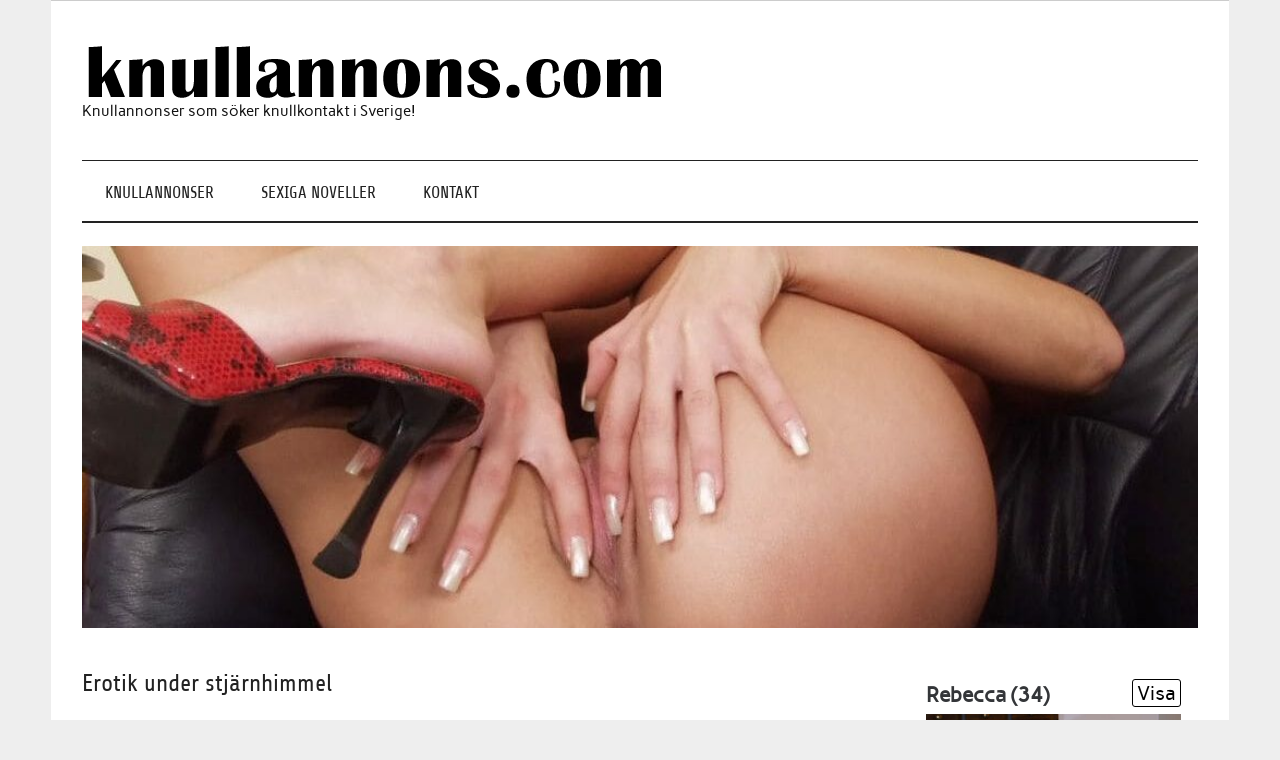

--- FILE ---
content_type: text/html; charset=UTF-8
request_url: https://www.knullannons.com/sexiga-noveller/erotik-under-stjarnhimmel/
body_size: 14478
content:
<!DOCTYPE html><!-- HTML 5 -->
<html lang="sv-SE">

<head>
<meta charset="UTF-8" />
<meta name="viewport" content="width=device-width, initial-scale=1">
<link rel="profile" href="http://gmpg.org/xfn/11" />
<link rel="pingback" href="https://www.knullannons.com/xmlrpc.php" />

<title>Erotik under stjärnhimmel &#8211; Knullannons.com</title>
<meta name='robots' content='max-image-preview:large' />
<link rel="alternate" type="application/rss+xml" title="Knullannons.com &raquo; Webbflöde" href="https://www.knullannons.com/feed/" />
<link rel="alternate" type="application/rss+xml" title="Knullannons.com &raquo; Kommentarsflöde" href="https://www.knullannons.com/comments/feed/" />
<link rel="alternate" title="oEmbed (JSON)" type="application/json+oembed" href="https://www.knullannons.com/wp-json/oembed/1.0/embed?url=https%3A%2F%2Fwww.knullannons.com%2Fsexiga-noveller%2Ferotik-under-stjarnhimmel%2F" />
<link rel="alternate" title="oEmbed (XML)" type="text/xml+oembed" href="https://www.knullannons.com/wp-json/oembed/1.0/embed?url=https%3A%2F%2Fwww.knullannons.com%2Fsexiga-noveller%2Ferotik-under-stjarnhimmel%2F&#038;format=xml" />
<style id='wp-img-auto-sizes-contain-inline-css' type='text/css'>
img:is([sizes=auto i],[sizes^="auto," i]){contain-intrinsic-size:3000px 1500px}
/*# sourceURL=wp-img-auto-sizes-contain-inline-css */
</style>
<link rel='stylesheet' id='anderson-custom-fonts-css' href='https://www.knullannons.com/wp-content/themes/anderson-lite/css/custom-fonts.css?ver=20180413' type='text/css' media='all' />
<style id='wp-emoji-styles-inline-css' type='text/css'>

	img.wp-smiley, img.emoji {
		display: inline !important;
		border: none !important;
		box-shadow: none !important;
		height: 1em !important;
		width: 1em !important;
		margin: 0 0.07em !important;
		vertical-align: -0.1em !important;
		background: none !important;
		padding: 0 !important;
	}
/*# sourceURL=wp-emoji-styles-inline-css */
</style>
<style id='wp-block-library-inline-css' type='text/css'>
:root{--wp-block-synced-color:#7a00df;--wp-block-synced-color--rgb:122,0,223;--wp-bound-block-color:var(--wp-block-synced-color);--wp-editor-canvas-background:#ddd;--wp-admin-theme-color:#007cba;--wp-admin-theme-color--rgb:0,124,186;--wp-admin-theme-color-darker-10:#006ba1;--wp-admin-theme-color-darker-10--rgb:0,107,160.5;--wp-admin-theme-color-darker-20:#005a87;--wp-admin-theme-color-darker-20--rgb:0,90,135;--wp-admin-border-width-focus:2px}@media (min-resolution:192dpi){:root{--wp-admin-border-width-focus:1.5px}}.wp-element-button{cursor:pointer}:root .has-very-light-gray-background-color{background-color:#eee}:root .has-very-dark-gray-background-color{background-color:#313131}:root .has-very-light-gray-color{color:#eee}:root .has-very-dark-gray-color{color:#313131}:root .has-vivid-green-cyan-to-vivid-cyan-blue-gradient-background{background:linear-gradient(135deg,#00d084,#0693e3)}:root .has-purple-crush-gradient-background{background:linear-gradient(135deg,#34e2e4,#4721fb 50%,#ab1dfe)}:root .has-hazy-dawn-gradient-background{background:linear-gradient(135deg,#faaca8,#dad0ec)}:root .has-subdued-olive-gradient-background{background:linear-gradient(135deg,#fafae1,#67a671)}:root .has-atomic-cream-gradient-background{background:linear-gradient(135deg,#fdd79a,#004a59)}:root .has-nightshade-gradient-background{background:linear-gradient(135deg,#330968,#31cdcf)}:root .has-midnight-gradient-background{background:linear-gradient(135deg,#020381,#2874fc)}:root{--wp--preset--font-size--normal:16px;--wp--preset--font-size--huge:42px}.has-regular-font-size{font-size:1em}.has-larger-font-size{font-size:2.625em}.has-normal-font-size{font-size:var(--wp--preset--font-size--normal)}.has-huge-font-size{font-size:var(--wp--preset--font-size--huge)}.has-text-align-center{text-align:center}.has-text-align-left{text-align:left}.has-text-align-right{text-align:right}.has-fit-text{white-space:nowrap!important}#end-resizable-editor-section{display:none}.aligncenter{clear:both}.items-justified-left{justify-content:flex-start}.items-justified-center{justify-content:center}.items-justified-right{justify-content:flex-end}.items-justified-space-between{justify-content:space-between}.screen-reader-text{border:0;clip-path:inset(50%);height:1px;margin:-1px;overflow:hidden;padding:0;position:absolute;width:1px;word-wrap:normal!important}.screen-reader-text:focus{background-color:#ddd;clip-path:none;color:#444;display:block;font-size:1em;height:auto;left:5px;line-height:normal;padding:15px 23px 14px;text-decoration:none;top:5px;width:auto;z-index:100000}html :where(.has-border-color){border-style:solid}html :where([style*=border-top-color]){border-top-style:solid}html :where([style*=border-right-color]){border-right-style:solid}html :where([style*=border-bottom-color]){border-bottom-style:solid}html :where([style*=border-left-color]){border-left-style:solid}html :where([style*=border-width]){border-style:solid}html :where([style*=border-top-width]){border-top-style:solid}html :where([style*=border-right-width]){border-right-style:solid}html :where([style*=border-bottom-width]){border-bottom-style:solid}html :where([style*=border-left-width]){border-left-style:solid}html :where(img[class*=wp-image-]){height:auto;max-width:100%}:where(figure){margin:0 0 1em}html :where(.is-position-sticky){--wp-admin--admin-bar--position-offset:var(--wp-admin--admin-bar--height,0px)}@media screen and (max-width:600px){html :where(.is-position-sticky){--wp-admin--admin-bar--position-offset:0px}}

/*# sourceURL=wp-block-library-inline-css */
</style><style id='global-styles-inline-css' type='text/css'>
:root{--wp--preset--aspect-ratio--square: 1;--wp--preset--aspect-ratio--4-3: 4/3;--wp--preset--aspect-ratio--3-4: 3/4;--wp--preset--aspect-ratio--3-2: 3/2;--wp--preset--aspect-ratio--2-3: 2/3;--wp--preset--aspect-ratio--16-9: 16/9;--wp--preset--aspect-ratio--9-16: 9/16;--wp--preset--color--black: #353535;--wp--preset--color--cyan-bluish-gray: #abb8c3;--wp--preset--color--white: #ffffff;--wp--preset--color--pale-pink: #f78da7;--wp--preset--color--vivid-red: #cf2e2e;--wp--preset--color--luminous-vivid-orange: #ff6900;--wp--preset--color--luminous-vivid-amber: #fcb900;--wp--preset--color--light-green-cyan: #7bdcb5;--wp--preset--color--vivid-green-cyan: #00d084;--wp--preset--color--pale-cyan-blue: #8ed1fc;--wp--preset--color--vivid-cyan-blue: #0693e3;--wp--preset--color--vivid-purple: #9b51e0;--wp--preset--color--primary: #dd2727;--wp--preset--color--light-gray: #f0f0f0;--wp--preset--color--dark-gray: #777777;--wp--preset--gradient--vivid-cyan-blue-to-vivid-purple: linear-gradient(135deg,rgb(6,147,227) 0%,rgb(155,81,224) 100%);--wp--preset--gradient--light-green-cyan-to-vivid-green-cyan: linear-gradient(135deg,rgb(122,220,180) 0%,rgb(0,208,130) 100%);--wp--preset--gradient--luminous-vivid-amber-to-luminous-vivid-orange: linear-gradient(135deg,rgb(252,185,0) 0%,rgb(255,105,0) 100%);--wp--preset--gradient--luminous-vivid-orange-to-vivid-red: linear-gradient(135deg,rgb(255,105,0) 0%,rgb(207,46,46) 100%);--wp--preset--gradient--very-light-gray-to-cyan-bluish-gray: linear-gradient(135deg,rgb(238,238,238) 0%,rgb(169,184,195) 100%);--wp--preset--gradient--cool-to-warm-spectrum: linear-gradient(135deg,rgb(74,234,220) 0%,rgb(151,120,209) 20%,rgb(207,42,186) 40%,rgb(238,44,130) 60%,rgb(251,105,98) 80%,rgb(254,248,76) 100%);--wp--preset--gradient--blush-light-purple: linear-gradient(135deg,rgb(255,206,236) 0%,rgb(152,150,240) 100%);--wp--preset--gradient--blush-bordeaux: linear-gradient(135deg,rgb(254,205,165) 0%,rgb(254,45,45) 50%,rgb(107,0,62) 100%);--wp--preset--gradient--luminous-dusk: linear-gradient(135deg,rgb(255,203,112) 0%,rgb(199,81,192) 50%,rgb(65,88,208) 100%);--wp--preset--gradient--pale-ocean: linear-gradient(135deg,rgb(255,245,203) 0%,rgb(182,227,212) 50%,rgb(51,167,181) 100%);--wp--preset--gradient--electric-grass: linear-gradient(135deg,rgb(202,248,128) 0%,rgb(113,206,126) 100%);--wp--preset--gradient--midnight: linear-gradient(135deg,rgb(2,3,129) 0%,rgb(40,116,252) 100%);--wp--preset--font-size--small: 13px;--wp--preset--font-size--medium: 20px;--wp--preset--font-size--large: 36px;--wp--preset--font-size--x-large: 42px;--wp--preset--spacing--20: 0.44rem;--wp--preset--spacing--30: 0.67rem;--wp--preset--spacing--40: 1rem;--wp--preset--spacing--50: 1.5rem;--wp--preset--spacing--60: 2.25rem;--wp--preset--spacing--70: 3.38rem;--wp--preset--spacing--80: 5.06rem;--wp--preset--shadow--natural: 6px 6px 9px rgba(0, 0, 0, 0.2);--wp--preset--shadow--deep: 12px 12px 50px rgba(0, 0, 0, 0.4);--wp--preset--shadow--sharp: 6px 6px 0px rgba(0, 0, 0, 0.2);--wp--preset--shadow--outlined: 6px 6px 0px -3px rgb(255, 255, 255), 6px 6px rgb(0, 0, 0);--wp--preset--shadow--crisp: 6px 6px 0px rgb(0, 0, 0);}:where(.is-layout-flex){gap: 0.5em;}:where(.is-layout-grid){gap: 0.5em;}body .is-layout-flex{display: flex;}.is-layout-flex{flex-wrap: wrap;align-items: center;}.is-layout-flex > :is(*, div){margin: 0;}body .is-layout-grid{display: grid;}.is-layout-grid > :is(*, div){margin: 0;}:where(.wp-block-columns.is-layout-flex){gap: 2em;}:where(.wp-block-columns.is-layout-grid){gap: 2em;}:where(.wp-block-post-template.is-layout-flex){gap: 1.25em;}:where(.wp-block-post-template.is-layout-grid){gap: 1.25em;}.has-black-color{color: var(--wp--preset--color--black) !important;}.has-cyan-bluish-gray-color{color: var(--wp--preset--color--cyan-bluish-gray) !important;}.has-white-color{color: var(--wp--preset--color--white) !important;}.has-pale-pink-color{color: var(--wp--preset--color--pale-pink) !important;}.has-vivid-red-color{color: var(--wp--preset--color--vivid-red) !important;}.has-luminous-vivid-orange-color{color: var(--wp--preset--color--luminous-vivid-orange) !important;}.has-luminous-vivid-amber-color{color: var(--wp--preset--color--luminous-vivid-amber) !important;}.has-light-green-cyan-color{color: var(--wp--preset--color--light-green-cyan) !important;}.has-vivid-green-cyan-color{color: var(--wp--preset--color--vivid-green-cyan) !important;}.has-pale-cyan-blue-color{color: var(--wp--preset--color--pale-cyan-blue) !important;}.has-vivid-cyan-blue-color{color: var(--wp--preset--color--vivid-cyan-blue) !important;}.has-vivid-purple-color{color: var(--wp--preset--color--vivid-purple) !important;}.has-black-background-color{background-color: var(--wp--preset--color--black) !important;}.has-cyan-bluish-gray-background-color{background-color: var(--wp--preset--color--cyan-bluish-gray) !important;}.has-white-background-color{background-color: var(--wp--preset--color--white) !important;}.has-pale-pink-background-color{background-color: var(--wp--preset--color--pale-pink) !important;}.has-vivid-red-background-color{background-color: var(--wp--preset--color--vivid-red) !important;}.has-luminous-vivid-orange-background-color{background-color: var(--wp--preset--color--luminous-vivid-orange) !important;}.has-luminous-vivid-amber-background-color{background-color: var(--wp--preset--color--luminous-vivid-amber) !important;}.has-light-green-cyan-background-color{background-color: var(--wp--preset--color--light-green-cyan) !important;}.has-vivid-green-cyan-background-color{background-color: var(--wp--preset--color--vivid-green-cyan) !important;}.has-pale-cyan-blue-background-color{background-color: var(--wp--preset--color--pale-cyan-blue) !important;}.has-vivid-cyan-blue-background-color{background-color: var(--wp--preset--color--vivid-cyan-blue) !important;}.has-vivid-purple-background-color{background-color: var(--wp--preset--color--vivid-purple) !important;}.has-black-border-color{border-color: var(--wp--preset--color--black) !important;}.has-cyan-bluish-gray-border-color{border-color: var(--wp--preset--color--cyan-bluish-gray) !important;}.has-white-border-color{border-color: var(--wp--preset--color--white) !important;}.has-pale-pink-border-color{border-color: var(--wp--preset--color--pale-pink) !important;}.has-vivid-red-border-color{border-color: var(--wp--preset--color--vivid-red) !important;}.has-luminous-vivid-orange-border-color{border-color: var(--wp--preset--color--luminous-vivid-orange) !important;}.has-luminous-vivid-amber-border-color{border-color: var(--wp--preset--color--luminous-vivid-amber) !important;}.has-light-green-cyan-border-color{border-color: var(--wp--preset--color--light-green-cyan) !important;}.has-vivid-green-cyan-border-color{border-color: var(--wp--preset--color--vivid-green-cyan) !important;}.has-pale-cyan-blue-border-color{border-color: var(--wp--preset--color--pale-cyan-blue) !important;}.has-vivid-cyan-blue-border-color{border-color: var(--wp--preset--color--vivid-cyan-blue) !important;}.has-vivid-purple-border-color{border-color: var(--wp--preset--color--vivid-purple) !important;}.has-vivid-cyan-blue-to-vivid-purple-gradient-background{background: var(--wp--preset--gradient--vivid-cyan-blue-to-vivid-purple) !important;}.has-light-green-cyan-to-vivid-green-cyan-gradient-background{background: var(--wp--preset--gradient--light-green-cyan-to-vivid-green-cyan) !important;}.has-luminous-vivid-amber-to-luminous-vivid-orange-gradient-background{background: var(--wp--preset--gradient--luminous-vivid-amber-to-luminous-vivid-orange) !important;}.has-luminous-vivid-orange-to-vivid-red-gradient-background{background: var(--wp--preset--gradient--luminous-vivid-orange-to-vivid-red) !important;}.has-very-light-gray-to-cyan-bluish-gray-gradient-background{background: var(--wp--preset--gradient--very-light-gray-to-cyan-bluish-gray) !important;}.has-cool-to-warm-spectrum-gradient-background{background: var(--wp--preset--gradient--cool-to-warm-spectrum) !important;}.has-blush-light-purple-gradient-background{background: var(--wp--preset--gradient--blush-light-purple) !important;}.has-blush-bordeaux-gradient-background{background: var(--wp--preset--gradient--blush-bordeaux) !important;}.has-luminous-dusk-gradient-background{background: var(--wp--preset--gradient--luminous-dusk) !important;}.has-pale-ocean-gradient-background{background: var(--wp--preset--gradient--pale-ocean) !important;}.has-electric-grass-gradient-background{background: var(--wp--preset--gradient--electric-grass) !important;}.has-midnight-gradient-background{background: var(--wp--preset--gradient--midnight) !important;}.has-small-font-size{font-size: var(--wp--preset--font-size--small) !important;}.has-medium-font-size{font-size: var(--wp--preset--font-size--medium) !important;}.has-large-font-size{font-size: var(--wp--preset--font-size--large) !important;}.has-x-large-font-size{font-size: var(--wp--preset--font-size--x-large) !important;}
/*# sourceURL=global-styles-inline-css */
</style>

<style id='classic-theme-styles-inline-css' type='text/css'>
/*! This file is auto-generated */
.wp-block-button__link{color:#fff;background-color:#32373c;border-radius:9999px;box-shadow:none;text-decoration:none;padding:calc(.667em + 2px) calc(1.333em + 2px);font-size:1.125em}.wp-block-file__button{background:#32373c;color:#fff;text-decoration:none}
/*# sourceURL=/wp-includes/css/classic-themes.min.css */
</style>
<link rel='stylesheet' id='contact-form-7-css' href='https://www.knullannons.com/wp-content/plugins/contact-form-7/includes/css/styles.css?ver=6.1.4' type='text/css' media='all' />
<link rel='stylesheet' id='wpa-css-css' href='https://www.knullannons.com/wp-content/plugins/honeypot/includes/css/wpa.css?ver=2.3.04' type='text/css' media='all' />
<link rel='stylesheet' id='anderson-lite-stylesheet-css' href='https://www.knullannons.com/wp-content/themes/anderson-lite/style.css?ver=1.6.6' type='text/css' media='all' />
<style id='anderson-lite-stylesheet-inline-css' type='text/css'>
.site-title {
	position: absolute;
	clip: rect(1px, 1px, 1px, 1px);
}
/*# sourceURL=anderson-lite-stylesheet-inline-css */
</style>
<link rel='stylesheet' id='genericons-css' href='https://www.knullannons.com/wp-content/themes/anderson-lite/css/genericons/genericons.css?ver=3.4.1' type='text/css' media='all' />
<link rel='stylesheet' id='anderson-pro-stylesheet-css' href='https://www.knullannons.com/wp-content/plugins/anderson-pro/css/anderson-pro.css?ver=1.2.2' type='text/css' media='all' />
<script type="text/javascript" src="https://www.knullannons.com/wp-includes/js/jquery/jquery.min.js?ver=3.7.1" id="jquery-core-js"></script>
<script type="text/javascript" src="https://www.knullannons.com/wp-includes/js/jquery/jquery-migrate.min.js?ver=3.4.1" id="jquery-migrate-js"></script>
<script type="text/javascript" id="anderson-lite-navigation-js-extra">
/* <![CDATA[ */
var anderson_navigation_params = {"mainnav_title":"Meny","topnav_title":"Meny"};
//# sourceURL=anderson-lite-navigation-js-extra
/* ]]> */
</script>
<script type="text/javascript" src="https://www.knullannons.com/wp-content/themes/anderson-lite/js/navigation.js?ver=20160719" id="anderson-lite-navigation-js"></script>
<link rel="https://api.w.org/" href="https://www.knullannons.com/wp-json/" /><link rel="alternate" title="JSON" type="application/json" href="https://www.knullannons.com/wp-json/wp/v2/pages/9" /><link rel="EditURI" type="application/rsd+xml" title="RSD" href="https://www.knullannons.com/xmlrpc.php?rsd" />
<meta name="generator" content="WordPress 6.9" />
<link rel="canonical" href="https://www.knullannons.com/sexiga-noveller/erotik-under-stjarnhimmel/" />
<link rel='shortlink' href='https://www.knullannons.com/?p=9' />
<link rel="icon" href="https://www.knullannons.com/wp-content/uploads/2021/06/cropped-knullannons.com_-32x32.png" sizes="32x32" />
<link rel="icon" href="https://www.knullannons.com/wp-content/uploads/2021/06/cropped-knullannons.com_-192x192.png" sizes="192x192" />
<link rel="apple-touch-icon" href="https://www.knullannons.com/wp-content/uploads/2021/06/cropped-knullannons.com_-180x180.png" />
<meta name="msapplication-TileImage" content="https://www.knullannons.com/wp-content/uploads/2021/06/cropped-knullannons.com_-270x270.png" />
		<style type="text/css" id="wp-custom-css">
			.commentmetadata { display: none !important; }		</style>
		</head>

<body class="wp-singular page-template-default page page-id-9 page-child parent-pageid-6 wp-custom-logo wp-theme-anderson-lite">

<a class="skip-link screen-reader-text" href="#content">Hoppa till innehåll</a>

<div id="wrapper" class="hfeed">

	<div id="header-wrap">

		<div id="topheader" class="container clearfix">
					</div>

		<header id="header" class="container clearfix" role="banner">

			<div id="logo">

				<a href="https://www.knullannons.com/" class="custom-logo-link" rel="home"><img width="589" height="62" src="https://www.knullannons.com/wp-content/uploads/2020/08/knullannons-com-logo.png" class="custom-logo" alt="knullannons.com logo" decoding="async" srcset="https://www.knullannons.com/wp-content/uploads/2020/08/knullannons-com-logo.png 589w, https://www.knullannons.com/wp-content/uploads/2020/08/knullannons-com-logo-300x32.png 300w" sizes="(max-width: 589px) 100vw, 589px" /></a>				
			<p class="site-title"><a href="https://www.knullannons.com/" rel="home">Knullannons.com</a></p>

						
			<p class="site-description">Knullannonser som söker knullkontakt i Sverige!</p>

		
			</div>

			
		</header>

	</div>

	<div id="navigation-wrap">

		<nav id="mainnav" class="container clearfix" role="navigation">
			<ul id="mainnav-menu" class="main-navigation-menu"><li id="menu-item-783" class="menu-item menu-item-type-custom menu-item-object-custom menu-item-home menu-item-783"><a href="https://www.knullannons.com">Knullannonser</a></li>
<li id="menu-item-785" class="menu-item menu-item-type-post_type menu-item-object-page current-page-ancestor menu-item-785"><a href="https://www.knullannons.com/sexiga-noveller/">Sexiga noveller</a></li>
<li id="menu-item-784" class="menu-item menu-item-type-post_type menu-item-object-page menu-item-784"><a href="https://www.knullannons.com/kontakt/">Kontakt</a></li>
</ul>		</nav>

	</div>

	
			<div id="custom-header" class="container">
				<img width="1024" height="350" src="https://www.knullannons.com/wp-content/uploads/2024/01/Erotik-under-stjarnhimmel-1024x350.jpg" class="attachment-anderson-header-image size-anderson-header-image wp-post-image" alt="Erotik under stjärnhimmel" decoding="async" fetchpriority="high" />			</div>

		
	<div id="wrap" class="container clearfix">
		
		<section id="content" class="primary" role="main">
		
				
		<div class='code-block code-block-1' style='margin: 8px 0; clear: both;'>
<style>

body{ background-color:#eee;}
.annonser{ display:none;  }
article{ background-color:#fff;font-weight:300;padding:1%; }
.annons_item a{  color:#000;text-decoration: none; }
.annons_item a:hover{  text-decoration: none; }
.annons_item { padding:1%;position: relative; margin:1%; background-color:#fff;border-radius:5px;}
.view_name{ display:inline-block;font-weight:700;font-size :150%;}
.image{ width:100%;height:auto; margin-bottom:10px}
.article-info{ font-size :100%;line-height:1.3em; }
.clear { clear:both; }
.view { font-size:1.33em;display:inline-block;float:right; color:#000; border: 1px solid #000;background-color:#fff;border-radius:3px;padding:2px 4px;margin-bottom:3px;}
.title{ position:relative;padding-top:0px;color:rgba(0,0,0,0.9);line-height:1.33em;width:100% }
.title h3 { color:#222;font-style:italic; padding:2px 0;margin:2px 0;font-size :16px;}
.lan, .soker, .intresserad_av, .bilder_totalt, .video_totalt, .taggar, .senast_inloggad { font-weight:700; }
.bamess { display:block; color:#222;font-style:italic;margin:6px 0 10px 0; }

@media (max-width:768px) and (orientation: landscape) { 
.annonser{ display:block;width:100%; }
.annons_item{ float:left; max-width:45.5%; }
.article-info{ font-size :100%; }
}

@media (orientation: portrait) { 
.annonser{ display:block;width:100%; }
.annons_item{ float:none; width:96%; margin-bottom:15px;}
.view_name{ font-size :200%;}
.view { font-size :200%;}
.article-info{ font-size :80%; }
}
</style>
<script>
function setCookie(cname, cvalue, exdays) {
        var d = new Date();
        d.setTime(d.getTime() + (exdays*24*60*60*1000));
        var expires = "expires="+d.toUTCString();
        document.cookie = cname + "=" + cvalue + "; " + expires;
    }

</script>


<div class="annonser"> 
  








<article class="annons_item">
<a rel="sponsored" href="https://sexkontakten.info/index.php?id=1246&pid=1" style="text-decoration: none;" target="_blank" onClick="SetCookie('sexkontakteninfo','yes','180')">

<span class="view_name">Micaela (27)</span>
<span class="view">Visa</span>
<div class="item_img_box">
<img class="image" src="https://sexkontakten.info/midthumb/0-attachment_6230.jpg">
<style>
.item_img_box { position: relative }
.inloggad_nu { position: absolute; right: 10px; bottom: 20px; padding:6px;background-color:#4da811;color:#fff;border-radius:3px;-webkit-border-radius:3px;}
</style>
  
			<span class="inloggad_nu">Inloggad nu</span>



</div>
<div class="article-info">
<span class="title">
<h3 title="Jag vill att du knullar mig och sen kommer på mina bröst">Jag vill att du knullar mig och sen kommer på mina bröst</h3></span>			
<span class="lan">Län:</span> <span class="lan_text">Örebro län</span><br />
<span class="soker">Söker:</span> Sexupplevelser&nbsp;&nbsp;(Man)&nbsp;&nbsp;30-40 år<br />
<span class="intresserad_av">Intresserad av:</span> <span class="intresserad_av_text">
Klädnypor, Bröstknull, Oralsex, Facesitting, Fistfucking.</span><br />
<span class="bilder_totalt">Antal foto:</span> <span class="bilder_totalt_text">7</span>&nbsp;&nbsp;&nbsp;&nbsp;<span class="video_totalt">Antal video:</span> <span class="video_totalt_text">0</span><br />
<span class="taggar">Om mig:</span> <span class="taggar_text">
Pervers tjej, Stora bröst, Mullig tjej, Utan kondom, Porrig tjej.</span><br />
<span class="taggar">Om dig:</span> <span class="taggar_text">
Välhängd, Rakad kuk, Uthållig, Erfaren man, Rejält sprut.</span><br />
<span class="senast_inloggad">Senast inloggad:</span> <span class="senast_inloggad_text">
2026-01-20 12:02:10</span><br />
<span class="view_profil"><img src="https://sexkontakten.info/themes/classic/styles/images/profil-kvinna.png" title="Visa profil" alt="Visa profil"></span>
<span class="view_meddelande"><img src="https://sexkontakten.info/themes/classic/styles/images/skicka-meddelande.png" title="Skicka meddelande" alt="Skicka meddelande"></span>
<span class="view_chat"><img src="https://sexkontakten.info/themes/classic/styles/images/chat.png" title="Bjud in till privat chat" alt="Bjud in till privat chat"></span>
<span class="view_intresse"><img src="https://sexkontakten.info/themes/classic/styles/images/visa-intresse.png" title="Visa intresse" alt="Visa intresse"></span>
<span class="view_favorit"><img src="https://sexkontakten.info/themes/classic/styles/images/spara-som-favorit.png" title="Lägg till som favorit" alt="Lägg till som favorit"></span>
<span class="view_inloggad_nu"><img src="https://sexkontakten.info/themes/classic/styles/images/medlem-inloggad-nu.png"></span>
</div>
</a>
</article>



  
  








<article class="annons_item">
<a rel="sponsored" href="https://sexkontakten.info/index.php?id=179&pid=1" style="text-decoration: none;" target="_blank" onClick="SetCookie('sexkontakteninfo','yes','180')">

<span class="view_name">Angelina (36)</span>
<span class="view">Visa</span>
<div class="item_img_box">
<img class="image" src="https://sexkontakten.info/midthumb/0-attachment_1539.jpg">


</div>
<div class="article-info">
<span class="title">
<h3 title="Jag får inte tillräckligt med sex">Jag får inte tillräckligt med sex</h3></span>			
<span class="lan">Län:</span> <span class="lan_text">Dalarnas län</span><br />
<span class="soker">Söker:</span> Älskare&nbsp;&nbsp;(Man)&nbsp;&nbsp;25-45 år<br />
<span class="intresserad_av">Intresserad av:</span> <span class="intresserad_av_text">
Mjuksex, Oralfixerad, Rollspel, Striptease, Sexfantasier.</span><br />
<span class="bilder_totalt">Antal foto:</span> <span class="bilder_totalt_text">7</span>&nbsp;&nbsp;&nbsp;&nbsp;<span class="video_totalt">Antal video:</span> <span class="video_totalt_text">0</span><br />
<span class="taggar">Om mig:</span> <span class="taggar_text">
Sexuellt utsvulten, Trång fitta, Kurvig kvinna, Utan kondom, Erfaren kvinna.</span><br />
<span class="taggar">Om dig:</span> <span class="taggar_text">
Stor penis, Smal, Uthållig, Smeksam, Rejält sprut.</span><br />
<span class="senast_inloggad">Senast inloggad:</span> <span class="senast_inloggad_text">
2026-01-20 05:27:19</span><br />
<span class="view_profil"><img src="https://sexkontakten.info/themes/classic/styles/images/profil-kvinna.png" title="Visa profil" alt="Visa profil"></span>
<span class="view_meddelande"><img src="https://sexkontakten.info/themes/classic/styles/images/skicka-meddelande.png" title="Skicka meddelande" alt="Skicka meddelande"></span>
<span class="view_chat"><img src="https://sexkontakten.info/themes/classic/styles/images/chat.png" title="Bjud in till privat chat" alt="Bjud in till privat chat"></span>
<span class="view_intresse"><img src="https://sexkontakten.info/themes/classic/styles/images/visa-intresse.png" title="Visa intresse" alt="Visa intresse"></span>
<span class="view_favorit"><img src="https://sexkontakten.info/themes/classic/styles/images/spara-som-favorit.png" title="Lägg till som favorit" alt="Lägg till som favorit"></span>
<span class="view_inloggad_nu"><img src="https://sexkontakten.info/themes/classic/styles/images/medlem-inloggad-nu.png"></span>
</div>
</a>
</article>



  


</div>
<div class="clear"></div></div>

	<div id="post-9" class="post-9 page type-page status-publish has-post-thumbnail hentry">
				
		<h1 class="page-title">Erotik under stjärnhimmel</h1>
		<div class="entry clearfix">
			<p>Jag heter Karolina och är 20 år. Jag har blont hår och blåa ögon. Jag brukar alltid få komplimanger för min kropp som är välutvecklad med ett par stora härliga bröst och en läcker rumpa. För ett år började jag på folkhögskola. Jag ville komma ifrån stan hemma och känna på något annat ett tag, och det fick jag verkligen.</p>
<p>På skolan bodde alla i varsitt rum, men delade på kök och toaletter och dusch. Det är mysigt att bo i korridor, man får en härlig gemenskap samtidigt som man kan vara ensam om man vill. I min korridor bodde vi bara tjejer och vi kom jättebra överens.</p>
<p>Nästan från första början blev jag kompis med en jämngammal tjej från Malmö som hette Sandra. Hon var en snygg tjej med långt ljust hår, vackra blåa ögon och en snygg, vältränad kropp. Vi umgicks nästan jämt och delade allt. Vi satt ofta uppe långt in på nätterna och drack te och diskuterade allt från killar till politik.</p>
<p>Det jag nu ska berätta hände en av dessa kvällar. Det var december och ganska så kallt ute. Vi satt inne på Sandras rum och mös med tända ljus och så te såklart. Vi satt och tittade ut på den stjärnklara himlen och diskuterade om universums oändlighet.</p>
<p><img decoding="async" class="alignnone size-full wp-image-1040" src="https://www.knullannons.com/wp-content/uploads/2024/01/Hon-har-tva-fingrar-i-sin-fitta.jpg" alt="Hon har två fingrar i sin fitta" width="1024" height="683" srcset="https://www.knullannons.com/wp-content/uploads/2024/01/Hon-har-tva-fingrar-i-sin-fitta.jpg 1024w, https://www.knullannons.com/wp-content/uploads/2024/01/Hon-har-tva-fingrar-i-sin-fitta-300x200.jpg 300w, https://www.knullannons.com/wp-content/uploads/2024/01/Hon-har-tva-fingrar-i-sin-fitta-768x512.jpg 768w, https://www.knullannons.com/wp-content/uploads/2024/01/Hon-har-tva-fingrar-i-sin-fitta-120x80.jpg 120w" sizes="(max-width: 1024px) 100vw, 1024px" /></p>
<p>Plötsligt säger Sandra:</p>
<p>—Jag har alltid tyckt att stjärnor är erotiska.</p>
<p>Jag blev lite paff, visserligen brukade vi prata om sex och sånt, men det var ofta efter att vi diskuterat någon gammal pojkvän eller nå’t. Hon såg nog att jag blev generad och när hon tittade på mig blev jag ännu mer generad. Men visst hade hon rätt, på sätt och vis tycker nog jag också att de är erotiska. Sandra log mot mig och jag mot henne, men sen märkte vi båda att det blev en pinsam tystnad och vi började att skratta.</p>
<p>—Du är knäpp, sa Sandra och knäppte mig på näsan.</p>
<p>—Du är dum, sa jag och rufsade om hennes hår.</p>
<p>Sen började hon att kittla mig och jag sprang till sängen för att rädda mig undan. Sandra sprang efter och kastade sig efter mig i sängen. Vi fnittrade och busade trots att vi visste att alla andra på våningen sov och att vi var tvungna att vara tysta. Vi rullade runt i sängen och plötsligt satt Sandra gränsle över mig.</p>
<p>Hon skojade och lade sina händer på mina bröst och &#8221;ruskade om&#8221; dem och sade:</p>
<p>—Det var rackarns vad stora &#8221;boobisar&#8221; du har.</p>
<p>Jag blev lite generad över att jag tyckte att det var skönt när Sandra tog på mina bröst. Jag skrattade och sa åt henne att sluta, fast egentligen ville jag inte att hon skulle ta bort dem.</p>
<p>Sandra läste mina tankar, för hon sa:</p>
<p>—Du vill inte att jag ska ta bort dem, det känner väl jag det.</p>
<p>Hon hade känt att mina bröstvårtor var styva genom den tunna tröjan jag hade på mig. Jag tittade på Sandra och jag såg att hon gillade mina bröst. Men, tänkte jag, hur kan jag bli kåt av en tjej, jag är ju inte lesbisk. I de ögonblicket hade Sandra fått in sina händer under min tröja och smekte mina bröst ovanpå bh’n och jag lämnade snabbt mina tankar och gav efter för lusten.</p>
<p>Sandra smekte mjukt mina runda, fylliga bröst och bröstvårtorna styvnade ännu mera. Jag suckade och njöt av hennes behandling. Hon knäppte upp bh’n och kramade sedan om mina nakna bröst. Vi hjälptes åt att få av mig min tröja och sedan fortsatte hon med sin upphetsande &#8221;massage&#8221;. Det pirrade i hela mig och båda andades vi tungt och upphetsat. Nu lutade sig Sandra framåt och tog en av mina hårda vårtor i munnen.</p>
<p><img decoding="async" class="alignnone size-full wp-image-1042" src="https://www.knullannons.com/wp-content/uploads/2024/01/Hennes-fitta-ar-oppen-och-redo.jpg" alt="Hennes fitta är öppen och redo" width="1024" height="668" srcset="https://www.knullannons.com/wp-content/uploads/2024/01/Hennes-fitta-ar-oppen-och-redo.jpg 1024w, https://www.knullannons.com/wp-content/uploads/2024/01/Hennes-fitta-ar-oppen-och-redo-300x196.jpg 300w, https://www.knullannons.com/wp-content/uploads/2024/01/Hennes-fitta-ar-oppen-och-redo-768x501.jpg 768w" sizes="(max-width: 1024px) 100vw, 1024px" /></p>
<p>Åh, så skönt det var. Hon slickade, lekte och nafsade. Den andra bröstvårtan lekte hennes fingrar med och hon nöp i den och jag var tvungen att utstöta ett litet kåt-tjut. Hon log och gav den andra vårtan samma behandling med tungan och munnen. Det hade kunnat gå för mig redan då men plötsligt slutade hon sin behandling. Hon tog av sig sin T-shirt och bh och sa åt mig att smaka på hennes bröst.</p>
<p>Jag var inte sen att lyda utan tog en av hennes rosenknoppsliknande vårtor i munnen. Vad härligt det var att suga på ett bröst! Jag blev om möjligt ännu mera kåt. Sandra stönade och vred på sig av min kåta behandling och jag njöt av att se att hon hade det skönt.</p>
<p>Men nu nöjde jag mig inte med bröst längre, jag ville smaka fitta. Jag knäppte upp hennes byxor och tog av dem. Hon var också rejält kåt kunde jag se, hon hade en stor våt fläck i grenen på trosorna. Jag böjde mig fram och pussade hennes fitta ovanpå trosorna. Hon flämtade till och bad mig att slicka hennes fitta.</p>
<p>—Jag vill känna din kåta tunga långt inne i mig, sa Sandra.</p>
<p>Snabbt tog jag av mig mina egna byxor, trosor har jag aldrig, och lade mig sedan mellan hennes välformade lår. Jag drog in doften av kåt fitta och gillade det. Jag slickade insidan av hennes lår och hon suckade till av välbehag. Försiktigt smakade jag på hennes &#8221;klitta&#8221;, jag lät min tunga leka med den och Sandra stönade högt.</p>
<p>—Tyst, viskade jag. Inte vill du väl väcka hela våningen.</p>
<p>Sandra skrattade och nickade, fast hon hade nog njutit lika mycket även om hela våningen stod utanför dörren och knackade. Jag fortsatte att slicka henne och jag lät min tunga bli hård så att den kunde tränga in i henne som hon bett om. Jag körde tungan in och ut och kände hur hennes fittmuskler jobbade. Jag flyttade sedan tillbaka tungan till hennes klitta och stack istället in två fuktiga fingrar i hennes fitta.</p>
<p>Jag stimulerade henne med tungan och fingrarna samtidigt. Den handen som var ledig kramade om hennes härliga bröst och lekte med dess bröstvårtor. Sandra vred sig av kåthet under mig och jag kände att det var på väg att gå för henne. Hon stönade högre och högre och bad mig att pulla henne hårdare med fingrarna. Jag gjorde som hon sa och precis innan hon fick orgasm körde jag in ett finger i anus och kände hennes kramper även där.</p>
<p>Hon skrek rakt ut och ingen av oss brydde oss längre om att det fanns människor i närheten som ville sova. Min mun översvämmades av hennes kåtsafter och jag slickade i mig allt jag kunde. Jag var fascinerad över att fitta smakade så gott och att jag blev så kåt av att slicka fitta.</p>
<p>Efter en liten stund hade Sandra tagit igen sig och började att smeka mig på låren och skinkorna. Jag var förväntansfull, det var ju störtskönt att ha sex med en annan tjej. Sandra vände mig på rygg och började att smeka mina bröst, lika skönt som första gången. Jag lutade bak huvudet och blundade.</p>
<p><img loading="lazy" decoding="async" class="alignnone size-full wp-image-1041" src="https://www.knullannons.com/wp-content/uploads/2024/01/Hon-pullar-sin-fitta.jpg" alt="Hon pullar sin fitta" width="1024" height="666" srcset="https://www.knullannons.com/wp-content/uploads/2024/01/Hon-pullar-sin-fitta.jpg 1024w, https://www.knullannons.com/wp-content/uploads/2024/01/Hon-pullar-sin-fitta-300x195.jpg 300w, https://www.knullannons.com/wp-content/uploads/2024/01/Hon-pullar-sin-fitta-768x500.jpg 768w" sizes="auto, (max-width: 1024px) 100vw, 1024px" /></p>
<p>Hon tog mina vårtor i munnen och sög på dem, ibland nafsade hon lite med tänderna och det gjorde mig så kåt. Jag gnydde av kåthet och Sandra var nöjd. Hennes tunga vandrade vidare ned över min mage, förbi naveln och ned till min våta, savande fitta. Jag är helt renrakad runt fittan och det såg jag att Sandra tyckte om.</p>
<p>Hon lät tungan sakta, sakta närma sig min svullna klitta. Hennes händer smekte mina bröst och insidan av mina lår. Hon retades med mig och lekte med tungan runt fittan tills jag blev galen av kåthet. Jag kunde inte låta bli att skrika åt henne att slicka min kåta fitta.</p>
<p>Hon skrattade åt mig och sa:</p>
<p>—Lugn, jag kommer dit så småningom.</p>
<p>Jag blev vildare och ville bara att hennes tunga skulle hitta min klitta. Plötsligt försvann Sandra iväg, jag öppnade ögonen och såg att hon var och hämtade en stor härlig massagestav i garderoben. När hon kom tillbaka till sängen tog hon ett fast tag om mina ben och höll fast dem. Jag tycker om att bli bunden och liknade så jag blev självklart glad. Nu lade hon sig åter mellan mina ben och blåste lite på min klitta.</p>
<p>Sedan kom det jag väntat på, hennes tunga svepte över min klitoris och jag njöt. Hon slickade hela min fitta, från anus till fittan och klittan och tillbaka igen. Det var bland det skönast jag upplevt i sängen, det var definitivt den bästa &#8221;fittslickningen&#8221; jag upplevt hitintills. Hon kunde verkligen slicka fitta, jag stönade och njöt i fulla drag.</p>
<p>När hon kände att jag började närma mig orgasmen tog hon upp massagestaven och körde in den i fittan på mig. Ååh, det var så skönt att det inte går att beskriva. Hon knullade mig med den och slickade min klitta. Jag juckade frenetiskt mot och det dröjde inte länge innan jag kom i en underbar och vild orgasm.</p>
<p>Det var så omtumlande att jag tappade sans och förnuft och bara skrek och stönade högt. Sandra drog ur massage staven ur mig och slickade mina safter av den och förde sen upp den i sin egen &#8221;grotta&#8221;. Hon onanerade härligt framför mig som låg utslagen och inte kapabel att röra ett finger, jag var totalt utpumpad.</p>
<p>Sandra däremot hade mer att ge och hon stönade högt medan hon förde massagestaven in och ut i sin härligt kåta fitta. Det gick ganska fort för henne och hon lade sig sedan bredvid mig i sängen och pustade ut.</p>
<p>Detta var upptakten till många härliga stunder, bara vi två…</p>
		
		</div>
		
	</div>		
		

		
		</section>
		
		
	<section id="sidebar" class="secondary clearfix" role="complementary">

		<aside id="ai_widget-2" class="widget block-widget clearfix"><div class='code-block code-block-2' style='margin: 8px 0; clear: both;'>
<style>
/*
.item { position: relative; max-width:330px;margin:0 0 20px 0; background-color:#fff;}
.item a{  text-decoration: none; }
.annons_namn{ display:inline-block;color:#333538;font-size:16px;font-weight:700;margin:0 0 5px 0;min-width:0;overflow:hidden;text-overflow:ellipsis; }
.annons_namn a{  text-decoration: none; }
.image { max-width:100% }
.view { font-weight:700;display:inline-block;position: absolute;right:10px;top:5px; color:#000; border: 1px solid #000;background-color:#ffff00;border-radius:3px;padding:4px 8px;}
*/

article{ background-color:#fff;font-weight:300;padding:10px; }
.item a{  color:#000;text-decoration: none; }
.item a:hover{  text-decoration: none; }

.item { position: relative; max-width:330px;margin:0 0 20px 0; background-color:#fff;border-radius:5px;}
.author{ padding:0px;align-items:center;height:30px; }
.blogname{ color:#333538;font-size:14px;font-weight:700;margin:0px;min-width:0;overflow:hidden;text-overflow:ellipsis }
.image{ width:100%;height:auto }
.article-info{ font-size :100%;padding:0px;color:rgba(0,0,0,0.9); }
.article-info { line-height:1.5em; }
.article-info a { color:rgba(0,0,0,0.9); }

.view { display:inline-block;position: absolute;right:10px;top:5px; color:#000; border: 1px solid #000;background-color:#fff;border-radius:3px;padding:2px 4px;}
.title{ position:relative;padding-top:0px;color:rgba(0,0,0,0.9);line-height:1.33em;width:100% }
.title h2 { color:#222;font-style:italic; padding:2px 0;margin:2px 0;font-size :16px;}
.lan, .soker, .intresserad_av, .bilder_totalt, .video_totalt, .taggar, .senast_inloggad { font-weight:700; }
.bamess { display:block; color:#222;font-style:italic;margin:6px 0 10px 0; }


@media(max-width:768px){ .title{ font-size:14px } .item{ display:inline-block;float:left;margin-left:20px }}


@media only screen and (max-width:600px) and (min-width:481px){ 
.blogname{ font-size:10px }
}

@media (max-width:960px) and (orientation: landscape) { 
.annonser{ display:block;width:100%; }
.item{ float:left; max-width:40.5%; }
.article-info{ font-size :100%; }
}

@media (orientation: portrait) { 
.annonser{ display:block;width:100%; }
.item{ float:none; width:96%; margin-bottom:15px;}
.view_name{ font-size :200%;}
.view { font-size :200%;}
.article-info{ font-size :80%; }
}
</style>
<script>

function setCookie(cname, cvalue, exdays) {
        var d = new Date();
        d.setTime(d.getTime() + (exdays*24*60*60*1000));
        var expires = "expires="+d.toUTCString();
        document.cookie = cname + "=" + cvalue + "; " + expires;
    }
	

</script>



  


  

<article class="item">
<a rel="sponsored" href="https://sexkontakten.info/index.php?id=1458&pid=1" style="text-decoration: none;" target="_blank" onClick="SetCookie('sexkontakteninfo','yes','180')">


<div class="author">
<span class="blogname">
<span class="bloglink view_name">Rebecca (34) </span>
</span>
</div>
<div class="item_img_box">
<img class="image" src="https://sexkontakten.info/midthumb/0-attachment_35319.jpg">

<style>
.item_img_box { position: relative }
.inloggad_nu { position: absolute; right: 10px; bottom: 20px; padding:6px;background-color:#4da811;color:#fff;border-radius:3px;-webkit-border-radius:3px;}
</style>
  
			<span class="inloggad_nu">Inloggad nu</span>



</div>



<div class="article-info">
<span class="view">Visa</span>

<span class="title">
<h2 title="Jag kräver en hel del, kan du ge mig vad jag behöver i sängen?">Jag kräver en hel del, kan du ge mig vad jag behöver i sängen?</h2></span>			
<span class="lan">Län:</span> <span class="lan_text">Gävleborgs län</span><br />
<span class="soker">Söker:</span> Knullkontakt&nbsp;&nbsp;(Man)&nbsp;&nbsp;28-42 år<br />
<span class="intresserad_av">Intresserad av:</span> <span class="intresserad_av_text">
Bodykontakt, Avsugning, Onani, Dildos, Hårdporr.</span><br />
<span class="bilder_totalt">Antal foto:</span> <span class="bilder_totalt_text">8</span>&nbsp;&nbsp;&nbsp;&nbsp;<span class="video_totalt">Antal video:</span> <span class="video_totalt_text">1</span><br />
<span class="taggar">Om mig:</span> <span class="taggar_text">
Kuksugare, Orakad tjej, Hängbröst, Nymfoman, Erfaren kvinna.</span><br />
<span class="taggar">Om dig:</span> <span class="taggar_text">
Stor penis, Attraktiv, Uthållig, Riktig man, Fittslickare.</span><br />
<span class="senast_inloggad">Senast inloggad:</span> <span class="senast_inloggad_text">
2026-01-20 19:42:21</span><br />
<span class="view_profil"><img src="https://sexkontakten.info/themes/classic/styles/images/profil-kvinna.png" title="Visa profil" alt="Visa profil"></span>
<span class="view_meddelande"><img src="https://sexkontakten.info/themes/classic/styles/images/skicka-meddelande.png" title="Skicka meddelande" alt="Skicka meddelande"></span>
<span class="view_chat"><img src="https://sexkontakten.info/themes/classic/styles/images/chat.png" title="Bjud in till privat chat" alt="Bjud in till privat chat"></span>
<span class="view_intresse"><img src="https://sexkontakten.info/themes/classic/styles/images/visa-intresse.png" title="Visa intresse" alt="Visa intresse"></span>
<span class="view_favorit"><img src="https://sexkontakten.info/themes/classic/styles/images/spara-som-favorit.png" title="Lägg till som favorit" alt="Lägg till som favorit"></span>
<span class="view_inloggad_nu"><img src="https://sexkontakten.info/themes/classic/styles/images/medlem-inloggad-nu.png"></span>
</div>
</a>
</article>








  
  


  

<article class="item">
<a rel="sponsored" href="https://sexkontakten.info/index.php?id=3&pid=1" style="text-decoration: none;" target="_blank" onClick="SetCookie('sexkontakteninfo','yes','180')">


<div class="author">
<span class="blogname">
<span class="bloglink view_name">Petra (31) </span>
</span>
</div>
<div class="item_img_box">
<img class="image" src="https://sexkontakten.info/midthumb/0-attachment_9854.jpg">

<style>
.item_img_box { position: relative }
.inloggad_nu { position: absolute; right: 10px; bottom: 20px; padding:6px;background-color:#4da811;color:#fff;border-radius:3px;-webkit-border-radius:3px;}
</style>
  
			<span class="inloggad_nu">Inloggad nu</span>



</div>



<div class="article-info">
<span class="view">Visa</span>

<span class="title">
<h2 title="Ta mig hårt och länge">Ta mig hårt och länge</h2></span>			
<span class="lan">Län:</span> <span class="lan_text">Jönköpings län</span><br />
<span class="soker">Söker:</span> Knullkompis&nbsp;&nbsp;(Man)&nbsp;&nbsp;31-46 år<br />
<span class="intresserad_av">Intresserad av:</span> <span class="intresserad_av_text">
Amatörsex, Bakifrån, Oralsex, Striptease, Sexfantasier.</span><br />
<span class="bilder_totalt">Antal foto:</span> <span class="bilder_totalt_text">11</span>&nbsp;&nbsp;&nbsp;&nbsp;<span class="video_totalt">Antal video:</span> <span class="video_totalt_text">0</span><br />
<span class="taggar">Om mig:</span> <span class="taggar_text">
Knulldocka, Orakad tjej, Intim piercing, Attraktiv tjej, Erfaren kvinna.</span><br />
<span class="taggar">Om dig:</span> <span class="taggar_text">
Välhängd, Kraftig, Maskulin, Rejäl man, Fittslickare.</span><br />
<span class="senast_inloggad">Senast inloggad:</span> <span class="senast_inloggad_text">
2026-01-20 18:28:11</span><br />
<span class="view_profil"><img src="https://sexkontakten.info/themes/classic/styles/images/profil-kvinna.png" title="Visa profil" alt="Visa profil"></span>
<span class="view_meddelande"><img src="https://sexkontakten.info/themes/classic/styles/images/skicka-meddelande.png" title="Skicka meddelande" alt="Skicka meddelande"></span>
<span class="view_chat"><img src="https://sexkontakten.info/themes/classic/styles/images/chat.png" title="Bjud in till privat chat" alt="Bjud in till privat chat"></span>
<span class="view_intresse"><img src="https://sexkontakten.info/themes/classic/styles/images/visa-intresse.png" title="Visa intresse" alt="Visa intresse"></span>
<span class="view_favorit"><img src="https://sexkontakten.info/themes/classic/styles/images/spara-som-favorit.png" title="Lägg till som favorit" alt="Lägg till som favorit"></span>
<span class="view_inloggad_nu"><img src="https://sexkontakten.info/themes/classic/styles/images/medlem-inloggad-nu.png"></span>
</div>
</a>
</article>








  


</div>
</aside><aside id="ai_widget-3" class="widget block-widget clearfix"><div class='code-block code-block-3' style='margin: 8px 0; clear: both;'>
<style>
.annons_item_12 { padding:1%;position: relative; margin:1%; }
@media (max-width:960px) and (orientation: landscape) { 
.annonser_mobil{ margin-left:0 5%; }


.annons_item_12 { display:block;float:left; max-width:45.0%; margin:0;}
.annons_item_12 img{ max-width:100%; }
}

@media (orientation: portrait) { 
.annonser_mobil{ margin:0 5%; }
.annons_item_12{ display:block;float:none; width:96%; margin:0; margin-bottom:15px;}
.annons_item_12 img{ max-width:100%; }
}

</style>
<div class="annonser_mobil"> 

  
 
 
 
  <article class="annons_item_12">
<a rel="sponsored" href="https://medlem.knullas.com/" target="_blank">
<img class="ad_image" src="http://xxxdating.se/images/sex-annons-4.jpg" alt="medlem.knullas.com 2">
 </a>
  </article>
  
  
 


	  
  
 

 <article class="annons_item_12">
<a rel="sponsored" href="https://www.kk24.nu/" target="_blank">
<img class="ad_image" src="http://xxxdating.se/images/sex-annons-6.jpg" alt="kk24">
 </a>
</article>

  
 


</div>
	  <div class="clear"></div></div>
</aside><aside id="nav_menu-3" class="widget widget_nav_menu clearfix"><h3 class="widgettitle"><span>Sexnoveller</span></h3><div class="menu-sexnoveller-container"><ul id="menu-sexnoveller" class="menu"><li id="menu-item-789" class="menu-item menu-item-type-post_type menu-item-object-page menu-item-789"><a href="https://www.knullannons.com/sexiga-noveller/sex-i-det-grona/">Sex i det gröna</a></li>
<li id="menu-item-790" class="menu-item menu-item-type-post_type menu-item-object-page menu-item-790"><a href="https://www.knullannons.com/sexiga-noveller/berusad-kat/">Berusad &#038; Kåt</a></li>
<li id="menu-item-791" class="menu-item menu-item-type-post_type menu-item-object-page menu-item-791"><a href="https://www.knullannons.com/sexiga-noveller/basta-tjejfesten/">Bästa tjejfesten</a></li>
<li id="menu-item-792" class="menu-item menu-item-type-post_type menu-item-object-page current-menu-item page_item page-item-9 current_page_item menu-item-792"><a href="https://www.knullannons.com/sexiga-noveller/erotik-under-stjarnhimmel/" aria-current="page">Erotik under stjärnhimmel</a></li>
<li id="menu-item-793" class="menu-item menu-item-type-post_type menu-item-object-page menu-item-793"><a href="https://www.knullannons.com/sexiga-noveller/hett-i-bastun/">Hett i bastun</a></li>
<li id="menu-item-794" class="menu-item menu-item-type-post_type menu-item-object-page menu-item-794"><a href="https://www.knullannons.com/sexiga-noveller/kata-pattar/">Kåta pattar</a></li>
<li id="menu-item-795" class="menu-item menu-item-type-post_type menu-item-object-page menu-item-795"><a href="https://www.knullannons.com/sexiga-noveller/sex-i-skogen/">Sex i skogen</a></li>
<li id="menu-item-796" class="menu-item menu-item-type-post_type menu-item-object-page menu-item-796"><a href="https://www.knullannons.com/sexiga-noveller/sex-pa-fyra/">Sex på fyra</a></li>
<li id="menu-item-797" class="menu-item menu-item-type-post_type menu-item-object-page menu-item-797"><a href="https://www.knullannons.com/sexiga-noveller/tagsex/">Tågsex</a></li>
</ul></div></aside><aside id="categories-2" class="widget widget_categories clearfix"><h3 class="widgettitle"><span>Kategorier</span></h3>
			<ul>
					<li class="cat-item cat-item-2"><a href="https://www.knullannons.com/category/sexannonser/">Sexannonser</a>
</li>
			</ul>

			</aside>
	</section>		
	</div>
	
		
		
	<div id="footer-wrap">
		
		<footer id="footer" class="container clearfix" role="contentinfo">
			
			<nav id="footernav" class="clearfix" role="navigation">
							</nav>
			
			<div class="footer-content">

				Copyright knullannons.com
			</div>
			
		</footer>

	</div>
	
</div><!-- end #wrapper -->

<script type="speculationrules">
{"prefetch":[{"source":"document","where":{"and":[{"href_matches":"/*"},{"not":{"href_matches":["/wp-*.php","/wp-admin/*","/wp-content/uploads/*","/wp-content/*","/wp-content/plugins/*","/wp-content/themes/anderson-lite/*","/*\\?(.+)"]}},{"not":{"selector_matches":"a[rel~=\"nofollow\"]"}},{"not":{"selector_matches":".no-prefetch, .no-prefetch a"}}]},"eagerness":"conservative"}]}
</script>
		<!-- Start of StatCounter Code -->
		<script>
			<!--
			var sc_project=12089754;
			var sc_security="00f639c3";
			var sc_invisible=1;
		</script>
        <script type="text/javascript" src="https://www.statcounter.com/counter/counter.js" async></script>
		<noscript><div class="statcounter"><a title="web analytics" href="https://statcounter.com/"><img class="statcounter" src="https://c.statcounter.com/12089754/0/00f639c3/1/" alt="web analytics" /></a></div></noscript>
		<!-- End of StatCounter Code -->
		<script type="text/javascript" src="https://www.knullannons.com/wp-includes/js/dist/hooks.min.js?ver=dd5603f07f9220ed27f1" id="wp-hooks-js"></script>
<script type="text/javascript" src="https://www.knullannons.com/wp-includes/js/dist/i18n.min.js?ver=c26c3dc7bed366793375" id="wp-i18n-js"></script>
<script type="text/javascript" id="wp-i18n-js-after">
/* <![CDATA[ */
wp.i18n.setLocaleData( { 'text direction\u0004ltr': [ 'ltr' ] } );
//# sourceURL=wp-i18n-js-after
/* ]]> */
</script>
<script type="text/javascript" src="https://www.knullannons.com/wp-content/plugins/contact-form-7/includes/swv/js/index.js?ver=6.1.4" id="swv-js"></script>
<script type="text/javascript" id="contact-form-7-js-translations">
/* <![CDATA[ */
( function( domain, translations ) {
	var localeData = translations.locale_data[ domain ] || translations.locale_data.messages;
	localeData[""].domain = domain;
	wp.i18n.setLocaleData( localeData, domain );
} )( "contact-form-7", {"translation-revision-date":"2025-08-26 21:48:02+0000","generator":"GlotPress\/4.0.3","domain":"messages","locale_data":{"messages":{"":{"domain":"messages","plural-forms":"nplurals=2; plural=n != 1;","lang":"sv_SE"},"This contact form is placed in the wrong place.":["Detta kontaktformul\u00e4r \u00e4r placerat p\u00e5 fel st\u00e4lle."],"Error:":["Fel:"]}},"comment":{"reference":"includes\/js\/index.js"}} );
//# sourceURL=contact-form-7-js-translations
/* ]]> */
</script>
<script type="text/javascript" id="contact-form-7-js-before">
/* <![CDATA[ */
var wpcf7 = {
    "api": {
        "root": "https:\/\/www.knullannons.com\/wp-json\/",
        "namespace": "contact-form-7\/v1"
    }
};
//# sourceURL=contact-form-7-js-before
/* ]]> */
</script>
<script type="text/javascript" src="https://www.knullannons.com/wp-content/plugins/contact-form-7/includes/js/index.js?ver=6.1.4" id="contact-form-7-js"></script>
<script type="text/javascript" src="https://www.knullannons.com/wp-content/plugins/honeypot/includes/js/wpa.js?ver=2.3.04" id="wpascript-js"></script>
<script type="text/javascript" id="wpascript-js-after">
/* <![CDATA[ */
wpa_field_info = {"wpa_field_name":"yowetc8268","wpa_field_value":243836,"wpa_add_test":"no"}
//# sourceURL=wpascript-js-after
/* ]]> */
</script>
<script id="wp-emoji-settings" type="application/json">
{"baseUrl":"https://s.w.org/images/core/emoji/17.0.2/72x72/","ext":".png","svgUrl":"https://s.w.org/images/core/emoji/17.0.2/svg/","svgExt":".svg","source":{"concatemoji":"https://www.knullannons.com/wp-includes/js/wp-emoji-release.min.js?ver=6.9"}}
</script>
<script type="module">
/* <![CDATA[ */
/*! This file is auto-generated */
const a=JSON.parse(document.getElementById("wp-emoji-settings").textContent),o=(window._wpemojiSettings=a,"wpEmojiSettingsSupports"),s=["flag","emoji"];function i(e){try{var t={supportTests:e,timestamp:(new Date).valueOf()};sessionStorage.setItem(o,JSON.stringify(t))}catch(e){}}function c(e,t,n){e.clearRect(0,0,e.canvas.width,e.canvas.height),e.fillText(t,0,0);t=new Uint32Array(e.getImageData(0,0,e.canvas.width,e.canvas.height).data);e.clearRect(0,0,e.canvas.width,e.canvas.height),e.fillText(n,0,0);const a=new Uint32Array(e.getImageData(0,0,e.canvas.width,e.canvas.height).data);return t.every((e,t)=>e===a[t])}function p(e,t){e.clearRect(0,0,e.canvas.width,e.canvas.height),e.fillText(t,0,0);var n=e.getImageData(16,16,1,1);for(let e=0;e<n.data.length;e++)if(0!==n.data[e])return!1;return!0}function u(e,t,n,a){switch(t){case"flag":return n(e,"\ud83c\udff3\ufe0f\u200d\u26a7\ufe0f","\ud83c\udff3\ufe0f\u200b\u26a7\ufe0f")?!1:!n(e,"\ud83c\udde8\ud83c\uddf6","\ud83c\udde8\u200b\ud83c\uddf6")&&!n(e,"\ud83c\udff4\udb40\udc67\udb40\udc62\udb40\udc65\udb40\udc6e\udb40\udc67\udb40\udc7f","\ud83c\udff4\u200b\udb40\udc67\u200b\udb40\udc62\u200b\udb40\udc65\u200b\udb40\udc6e\u200b\udb40\udc67\u200b\udb40\udc7f");case"emoji":return!a(e,"\ud83e\u1fac8")}return!1}function f(e,t,n,a){let r;const o=(r="undefined"!=typeof WorkerGlobalScope&&self instanceof WorkerGlobalScope?new OffscreenCanvas(300,150):document.createElement("canvas")).getContext("2d",{willReadFrequently:!0}),s=(o.textBaseline="top",o.font="600 32px Arial",{});return e.forEach(e=>{s[e]=t(o,e,n,a)}),s}function r(e){var t=document.createElement("script");t.src=e,t.defer=!0,document.head.appendChild(t)}a.supports={everything:!0,everythingExceptFlag:!0},new Promise(t=>{let n=function(){try{var e=JSON.parse(sessionStorage.getItem(o));if("object"==typeof e&&"number"==typeof e.timestamp&&(new Date).valueOf()<e.timestamp+604800&&"object"==typeof e.supportTests)return e.supportTests}catch(e){}return null}();if(!n){if("undefined"!=typeof Worker&&"undefined"!=typeof OffscreenCanvas&&"undefined"!=typeof URL&&URL.createObjectURL&&"undefined"!=typeof Blob)try{var e="postMessage("+f.toString()+"("+[JSON.stringify(s),u.toString(),c.toString(),p.toString()].join(",")+"));",a=new Blob([e],{type:"text/javascript"});const r=new Worker(URL.createObjectURL(a),{name:"wpTestEmojiSupports"});return void(r.onmessage=e=>{i(n=e.data),r.terminate(),t(n)})}catch(e){}i(n=f(s,u,c,p))}t(n)}).then(e=>{for(const n in e)a.supports[n]=e[n],a.supports.everything=a.supports.everything&&a.supports[n],"flag"!==n&&(a.supports.everythingExceptFlag=a.supports.everythingExceptFlag&&a.supports[n]);var t;a.supports.everythingExceptFlag=a.supports.everythingExceptFlag&&!a.supports.flag,a.supports.everything||((t=a.source||{}).concatemoji?r(t.concatemoji):t.wpemoji&&t.twemoji&&(r(t.twemoji),r(t.wpemoji)))});
//# sourceURL=https://www.knullannons.com/wp-includes/js/wp-emoji-loader.min.js
/* ]]> */
</script>
</body>
</html>